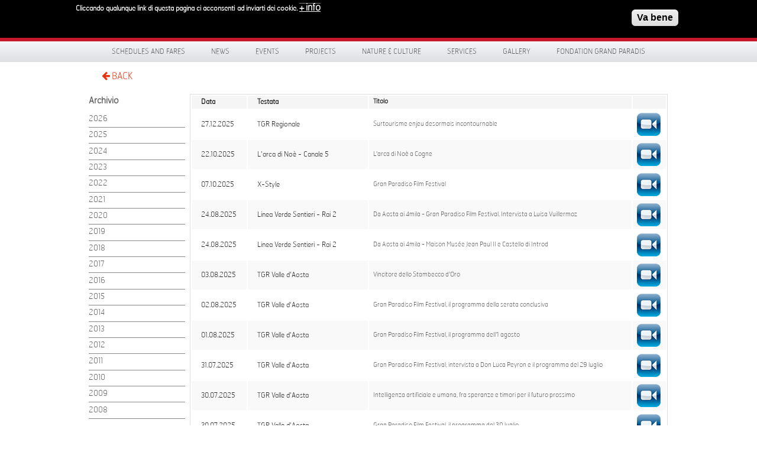

--- FILE ---
content_type: text/html; charset=utf-8
request_url: https://www.grand-paradis.it/en/rassegna-video
body_size: 9581
content:
<!DOCTYPE html>
<!-- Sorry no IE7 support! -->
<!-- @see http://foundation.zurb.com/docs/index.html#basicHTMLMarkup -->

<!--[if IE 8]><html class="no-js lt-ie9" lang="en"> <![endif]-->
<!--[if gt IE 8]><!--> <html class="no-js" lang="en"> <!--<![endif]-->

<head>
  <meta charset="utf-8" />
<link rel="shortcut icon" href="https://www.grand-paradis.it/sites/default/files/favicon.ico" type="image/vnd.microsoft.icon" />
<meta name="viewport" content="width=device-width" />
<meta content="ie=edge, chrome=1" http-equiv="x-ua-compatible" />
<meta http-equiv="ImageToolbar" content="false" />
  <title>Rassegna Video | www.grand-paradis.it</title>
  <style type="text/css" media="all">
@import url("https://www.grand-paradis.it/modules/system/system.base.css?sz0yl9");
</style>
<style type="text/css" media="screen">
@import url("https://www.grand-paradis.it/sites/all/libraries/shadowbox/shadowbox.css?sz0yl9");
</style>
<style type="text/css" media="print">
<!--/*--><![CDATA[/*><!--*/
#sb-container{position:relative;}#sb-overlay{display:none;}#sb-wrapper{position:relative;top:0;left:0;}#sb-loading{display:none;}

/*]]>*/-->
</style>
<style type="text/css" media="all">
@import url("https://www.grand-paradis.it/sites/all/modules/date/date_api/date.css?sz0yl9");
@import url("https://www.grand-paradis.it/sites/all/modules/date/date_popup/themes/datepicker.1.7.css?sz0yl9");
@import url("https://www.grand-paradis.it/sites/all/modules/date/date_repeat_field/date_repeat_field.css?sz0yl9");
@import url("https://www.grand-paradis.it/sites/all/modules/views/css/views.css?sz0yl9");
@import url("https://www.grand-paradis.it/sites/all/modules/ckeditor/css/ckeditor.css?sz0yl9");
</style>
<style type="text/css" media="all">
@import url("https://www.grand-paradis.it/sites/all/modules/colorbox/styles/default/colorbox_style.css?sz0yl9");
@import url("https://www.grand-paradis.it/sites/all/modules/ctools/css/ctools.css?sz0yl9");
@import url("https://www.grand-paradis.it/sites/all/modules/facebookshare/facebookshare.css?sz0yl9");
@import url("https://www.grand-paradis.it/sites/all/libraries/isotope/jquery.isotope.css?sz0yl9");
@import url("https://www.grand-paradis.it/modules/locale/locale.css?sz0yl9");
@import url("https://www.grand-paradis.it/sites/all/modules/eu_cookie_compliance/css/eu_cookie_compliance.css?sz0yl9");
@import url("https://www.grand-paradis.it/sites/all/modules/martmedia_framework/martmedia_block/css/block.css?sz0yl9");
@import url("https://www.grand-paradis.it/sites/all/libraries/fancybox/jquery.fancybox.css?sz0yl9");
</style>
<style type="text/css" media="all">
<!--/*--><![CDATA[/*><!--*/
#sliding-popup.sliding-popup-top,#sliding-popup.sliding-popup-top .eu-cookie-withdraw-banner,.eu-cookie-withdraw-tab{background:#0779BF;}#sliding-popup.sliding-popup-top.eu-cookie-withdraw-wrapper{background:transparent}#sliding-popup .popup-content #popup-text h1,#sliding-popup .popup-content #popup-text h2,#sliding-popup .popup-content #popup-text h3,#sliding-popup .popup-content #popup-text p,#sliding-popup label,#sliding-popup div,.eu-cookie-compliance-secondary-button,.eu-cookie-withdraw-tab{color:#ffffff !important;}.eu-cookie-withdraw-tab{border-color:#ffffff;}.eu-cookie-compliance-more-button{color:#ffffff !important;}#sliding-popup.sliding-popup-top{position:fixed;}

/*]]>*/-->
</style>
<style type="text/css" media="all">
@import url("https://www.grand-paradis.it/sites/all/themes/paradis/bower_components/font-awesome/css/font-awesome.min.css?sz0yl9");
@import url("https://www.grand-paradis.it/sites/all/themes/paradis/css/app.css?sz0yl9");
@import url("https://www.grand-paradis.it/sites/all/themes/paradis/css/menu.css?sz0yl9");
</style>
  <script type="text/javascript" src="https://www.grand-paradis.it/sites/all/modules/jquery_update/replace/jquery/1.7/jquery.min.js?v=1.7.2"></script>
<script type="text/javascript" src="https://www.grand-paradis.it/misc/jquery-extend-3.4.0.js?v=1.7.2"></script>
<script type="text/javascript" src="https://www.grand-paradis.it/misc/jquery.once.js?v=1.2"></script>
<script type="text/javascript" src="https://www.grand-paradis.it/misc/drupal.js?sz0yl9"></script>
<script type="text/javascript" src="https://www.grand-paradis.it/sites/all/libraries/shadowbox/shadowbox.js?v=3.0.3"></script>
<script type="text/javascript" src="https://www.grand-paradis.it/sites/all/modules/shadowbox/shadowbox_auto.js?v=3.0.3"></script>
<script type="text/javascript" src="https://www.grand-paradis.it/sites/all/modules/eu_cookie_compliance/js/jquery.cookie-1.4.1.min.js?v=1.4.1"></script>
<script type="text/javascript" src="https://www.grand-paradis.it/sites/all/modules/admin_menu/admin_devel/admin_devel.js?sz0yl9"></script>
<script type="text/javascript" src="https://www.grand-paradis.it/sites/all/libraries/colorbox/jquery.colorbox-min.js?sz0yl9"></script>
<script type="text/javascript" src="https://www.grand-paradis.it/sites/all/modules/colorbox/js/colorbox.js?sz0yl9"></script>
<script type="text/javascript" src="https://www.grand-paradis.it/sites/all/modules/colorbox/styles/default/colorbox_style.js?sz0yl9"></script>
<script type="text/javascript" src="https://www.grand-paradis.it/sites/all/libraries/isotope/jquery.isotope.js?sz0yl9"></script>
<script type="text/javascript" src="https://www.grand-paradis.it/sites/all/libraries/stellar.js/jquery.stellar.min.js?sz0yl9"></script>
<script type="text/javascript" src="https://www.grand-paradis.it/sites/all/libraries/superfish/jquery.hoverIntent.minified.js?sz0yl9"></script>
<script type="text/javascript" src="https://www.grand-paradis.it/sites/all/libraries/superfish/sfsmallscreen.js?sz0yl9"></script>
<script type="text/javascript" src="https://www.grand-paradis.it/sites/all/libraries/superfish/supposition.js?sz0yl9"></script>
<script type="text/javascript" src="https://www.grand-paradis.it/sites/all/libraries/superfish/jquery.bgiframe.min.js?sz0yl9"></script>
<script type="text/javascript" src="https://www.grand-paradis.it/sites/all/libraries/superfish/superfish.js?sz0yl9"></script>
<script type="text/javascript" src="https://www.grand-paradis.it/sites/all/libraries/superfish/supersubs.js?sz0yl9"></script>
<script type="text/javascript" src="https://www.grand-paradis.it/sites/all/modules/superfish/superfish.js?sz0yl9"></script>
<script type="text/javascript" src="https://www.grand-paradis.it/sites/all/themes/paradis/js/fancybox/jquery.fancybox.pack.js?sz0yl9"></script>
<script type="text/javascript">
<!--//--><![CDATA[//><!--

          Shadowbox.path = "/sites/all/libraries/shadowbox/";
        
//--><!]]>
</script>
<script type="text/javascript">
<!--//--><![CDATA[//><!--
jQuery.extend(Drupal.settings, {"basePath":"\/","pathPrefix":"en\/","ajaxPageState":{"theme":"paradis","theme_token":"OfbPZSyv4p0UrMAa1wsHreAZoPYVC1QE5DlvKDE2C6w","js":{"0":1,"sites\/all\/modules\/eu_cookie_compliance\/js\/eu_cookie_compliance.js":1,"sites\/all\/modules\/jquery_update\/replace\/jquery\/1.7\/jquery.min.js":1,"misc\/jquery-extend-3.4.0.js":1,"misc\/jquery.once.js":1,"misc\/drupal.js":1,"sites\/all\/libraries\/shadowbox\/shadowbox.js":1,"sites\/all\/modules\/shadowbox\/shadowbox_auto.js":1,"sites\/all\/modules\/eu_cookie_compliance\/js\/jquery.cookie-1.4.1.min.js":1,"sites\/all\/modules\/admin_menu\/admin_devel\/admin_devel.js":1,"sites\/all\/libraries\/colorbox\/jquery.colorbox-min.js":1,"sites\/all\/modules\/colorbox\/js\/colorbox.js":1,"sites\/all\/modules\/colorbox\/styles\/default\/colorbox_style.js":1,"sites\/all\/libraries\/isotope\/jquery.isotope.js":1,"sites\/all\/libraries\/stellar.js\/jquery.stellar.min.js":1,"sites\/all\/libraries\/superfish\/jquery.hoverIntent.minified.js":1,"sites\/all\/libraries\/superfish\/sfsmallscreen.js":1,"sites\/all\/libraries\/superfish\/supposition.js":1,"sites\/all\/libraries\/superfish\/jquery.bgiframe.min.js":1,"sites\/all\/libraries\/superfish\/superfish.js":1,"sites\/all\/libraries\/superfish\/supersubs.js":1,"sites\/all\/modules\/superfish\/superfish.js":1,"sites\/all\/themes\/paradis\/js\/fancybox\/jquery.fancybox.pack.js":1,"1":1},"css":{"modules\/system\/system.base.css":1,"sites\/all\/libraries\/shadowbox\/shadowbox.css":1,"0":1,"sites\/all\/modules\/date\/date_api\/date.css":1,"sites\/all\/modules\/date\/date_popup\/themes\/datepicker.1.7.css":1,"sites\/all\/modules\/date\/date_repeat_field\/date_repeat_field.css":1,"sites\/all\/modules\/views\/css\/views.css":1,"sites\/all\/modules\/ckeditor\/css\/ckeditor.css":1,"sites\/all\/modules\/colorbox\/styles\/default\/colorbox_style.css":1,"sites\/all\/modules\/ctools\/css\/ctools.css":1,"sites\/all\/modules\/facebookshare\/facebookshare.css":1,"sites\/all\/libraries\/isotope\/jquery.isotope.css":1,"modules\/locale\/locale.css":1,"sites\/all\/modules\/eu_cookie_compliance\/css\/eu_cookie_compliance.css":1,"sites\/all\/modules\/martmedia_framework\/martmedia_block\/css\/block.css":1,"sites\/all\/libraries\/fancybox\/jquery.fancybox.css":1,"1":1,"sites\/all\/themes\/paradis\/bower_components\/font-awesome\/css\/font-awesome.min.css":1,"sites\/all\/themes\/paradis\/css\/app.css":1,"sites\/all\/themes\/paradis\/css\/menu.css":1,"sites\/all\/themes\/paradis\/css\/jquery.flex-images.css":1}},"colorbox":{"opacity":"0.85","current":"{current} of {total}","previous":"\u00ab Prev","next":"Next \u00bb","close":"Close","maxWidth":"98%","maxHeight":"98%","fixed":true,"mobiledetect":true,"mobiledevicewidth":"480px"},"shadowbox":{"animate":true,"animateFade":true,"animSequence":"wh","auto_enable_all_images":0,"auto_gallery":0,"autoplayMovies":true,"continuous":false,"counterLimit":10,"counterType":"default","displayCounter":true,"displayNav":true,"enableKeys":true,"fadeDuration":0.35,"handleOversize":"resize","handleUnsupported":"link","initialHeight":160,"initialWidth":320,"language":"en","modal":false,"overlayColor":"#000","overlayOpacity":0.8,"resizeDuration":0.55,"showMovieControls":true,"slideshowDelay":0,"viewportPadding":20,"useSizzle":false},"eu_cookie_compliance":{"popup_enabled":1,"popup_agreed_enabled":0,"popup_hide_agreed":1,"popup_clicking_confirmation":1,"popup_scrolling_confirmation":0,"popup_html_info":"\u003Cdiv class=\u0022eu-cookie-compliance-banner eu-cookie-compliance-banner-info eu-cookie-compliance-banner--default\u0022\u003E\n  \u003Cdiv class=\u0022popup-content info\u0022\u003E\n    \u003Cdiv id=\u0022popup-text\u0022\u003E\n      \u003Cp\u003ECliccando qualunque link di questa pagina ci acconsenti\u00a0 ad inviarti dei cookie.\u003C\/p\u003E\n              \u003Cbutton type=\u0022button\u0022 class=\u0022find-more-button eu-cookie-compliance-more-button\u0022\u003E+ info\u003C\/button\u003E\n          \u003C\/div\u003E\n    \n    \u003Cdiv id=\u0022popup-buttons\u0022 class=\u0022\u0022\u003E\n      \u003Cbutton type=\u0022button\u0022 class=\u0022agree-button eu-cookie-compliance-default-button\u0022\u003EVa bene\u003C\/button\u003E\n          \u003C\/div\u003E\n  \u003C\/div\u003E\n\u003C\/div\u003E","use_mobile_message":false,"mobile_popup_html_info":"\u003Cdiv class=\u0022eu-cookie-compliance-banner eu-cookie-compliance-banner-info eu-cookie-compliance-banner--default\u0022\u003E\n  \u003Cdiv class=\u0022popup-content info\u0022\u003E\n    \u003Cdiv id=\u0022popup-text\u0022\u003E\n      \u003Ch2\u003EWe use cookies on this site to enhance your user experience\u003C\/h2\u003E\n\u003Cp\u003EBy tapping the Accept button, you agree to us doing so.\u003C\/p\u003E\n              \u003Cbutton type=\u0022button\u0022 class=\u0022find-more-button eu-cookie-compliance-more-button\u0022\u003E+ info\u003C\/button\u003E\n          \u003C\/div\u003E\n    \n    \u003Cdiv id=\u0022popup-buttons\u0022 class=\u0022\u0022\u003E\n      \u003Cbutton type=\u0022button\u0022 class=\u0022agree-button eu-cookie-compliance-default-button\u0022\u003EVa bene\u003C\/button\u003E\n          \u003C\/div\u003E\n  \u003C\/div\u003E\n\u003C\/div\u003E\n","mobile_breakpoint":768,"popup_html_agreed":"\u003Cdiv\u003E\n  \u003Cdiv class=\u0022popup-content agreed\u0022\u003E\n    \u003Cdiv id=\u0022popup-text\u0022\u003E\n      \u003Ch2\u003E\tThank you for accepting cookies\u003C\/h2\u003E\n\u003Cp\u003EYou can now hide this message or find out more about cookies.\u003C\/p\u003E\n    \u003C\/div\u003E\n    \u003Cdiv id=\u0022popup-buttons\u0022\u003E\n      \u003Cbutton type=\u0022button\u0022 class=\u0022hide-popup-button eu-cookie-compliance-hide-button\u0022\u003ENascondi\u003C\/button\u003E\n              \u003Cbutton type=\u0022button\u0022 class=\u0022find-more-button eu-cookie-compliance-more-button-thank-you\u0022 \u003E+ INFO\u003C\/button\u003E\n          \u003C\/div\u003E\n  \u003C\/div\u003E\n\u003C\/div\u003E","popup_use_bare_css":false,"popup_height":"auto","popup_width":"100%","popup_delay":1000,"popup_link":"\/en\/privacy","popup_link_new_window":1,"popup_position":1,"fixed_top_position":true,"popup_language":"en","store_consent":false,"better_support_for_screen_readers":0,"reload_page":0,"domain":"","domain_all_sites":null,"popup_eu_only_js":0,"cookie_lifetime":100,"cookie_session":false,"disagree_do_not_show_popup":0,"method":"default","whitelisted_cookies":"","withdraw_markup":"\u003Cbutton type=\u0022button\u0022 class=\u0022eu-cookie-withdraw-tab\u0022\u003EPrivacy settings\u003C\/button\u003E\n\u003Cdiv class=\u0022eu-cookie-withdraw-banner\u0022\u003E\n  \u003Cdiv class=\u0022popup-content info\u0022\u003E\n    \u003Cdiv id=\u0022popup-text\u0022\u003E\n      \u003Ch2\u003EWe use cookies on this site to enhance your user experience\u003C\/h2\u003E\n\u003Cp\u003EYou have given your consent for us to set cookies.\u003C\/p\u003E\n    \u003C\/div\u003E\n    \u003Cdiv id=\u0022popup-buttons\u0022\u003E\n      \u003Cbutton type=\u0022button\u0022 class=\u0022eu-cookie-withdraw-button\u0022\u003EWithdraw consent\u003C\/button\u003E\n    \u003C\/div\u003E\n  \u003C\/div\u003E\n\u003C\/div\u003E\n","withdraw_enabled":false,"withdraw_button_on_info_popup":false,"cookie_categories":[],"enable_save_preferences_button":true,"fix_first_cookie_category":true,"select_all_categories_by_default":false},"urlIsAjaxTrusted":{"\/en\/rassegna-video":true},"superfish":{"1":{"id":"1","sf":{"pathLevels":"2","delay":"0","animation":{"opacity":"show"},"speed":"\u0027fast\u0027","autoArrows":false,"dropShadows":false,"disableHI":false},"plugins":{"smallscreen":{"mode":"window_width","addSelected":false,"menuClasses":false,"hyperlinkClasses":false,"title":"Menu principale"},"supposition":true,"bgiframe":true,"supersubs":{"minWidth":"12","maxWidth":"27","extraWidth":1}}}}});
//--><!]]>
</script>

  <!--[if lt IE 9]>
		<script src="http://html5shiv.googlecode.com/svn/trunk/html5.js"></script>
   <![endif]-->

 </head>
 <body class="html not-front not-logged-in one-sidebar sidebar-first page-rassegna-video i18n-en lang-en section-rassegna-video views-page" >
  <div class="skip-link">
    <a href="#main-content" class="element-invisible element-focusable">Skip to main content</a>
  </div>
    
<!--.page -->
<div role="document" class="page">

 <div id="header-wrapper">
  <div class="row collapse" >
    <div class="large-6 columns">
          <section class="block block-delta-blocks">

      
      <div class="logo-img"><a href="/en" id="logo" title="Return to the www.grand-paradis.it home page"><img typeof="foaf:Image" src="https://www.grand-paradis.it/sites/all/themes/paradis/logo.png" alt="www.grand-paradis.it" /></a></div>  
</section>  <section class="block block-block martmedia-block">

      
      <div style="float:right; margin-top:1.7rem; width:200px; text-transform:uppercase;color:#fff;font-family:HermesFB-Thin,Arial,sans-serif;font-size:0.75rem;">Valle d'Aosta | Italia</div>  
</section>    </div>
    <div class="large-4 columns social">
          <section class="block block-block martmedia-block">

      
      <div><img alt="Scopri un Paradiso di Natura e Cultura" src="/sites/all/themes/paradis/images/scopri.svg" style="width: 217px; height: 40px; margin-top: 15px;" title="Scopri un Paradiso di Natura e Cultura" /></div>
  
</section>    </div>
    <div class="large-2 columns">
          <section class="block block-search martmedia-block">

      
      <form action="/en/rassegna-video" method="post" id="search-block-form" accept-charset="UTF-8"><div><div class="container-inline">
      <h2 class="element-invisible">Search form</h2>
      <label class="element-invisible" for="edit-search-block-form--2">Search </label>
 <input title="Enter the terms you wish to search for." placeholder="Search" type="text" id="edit-search-block-form--2" name="search_block_form" value="" size="40" maxlength="128" class="form-text" />
<button class="button postfix inline form-submit" id="edit-submit--2" name="op" value="Search" type="submit">Search</button>
<input type="hidden" name="form_build_id" value="form-N700xbvvs-28Qtw7jJekmMYA8Grs5nJTacADnizQN0I" />
<input type="hidden" name="form_id" value="search_block_form" />
</div>
</div></form>  
</section>    </div>
  </div>
</div>

 <div id="menu-wrapper">
  <div class="row">
    <div class="large-12">
          <section class="block block-superfish martmedia-block">

      
      <ul id="superfish-1" class="menu sf-menu sf-main-menu sf-horizontal sf-style-none"><li id="menu-2787-1" class="sf-depth-1 sf-no-children"><a href="/en/content/schedule-fares-2023" class="sf-depth-1">Schedules and fares</a></li><li id="menu-1890-1" class="sf-depth-1 sf-no-children"><a href="/en/news" title="" class="sf-depth-1">News</a></li><li id="menu-1891-1" class="sf-depth-1 menuparent"><span title="" class="sf-depth-1 menuparent nolink" tabindex="0">Events</span><ul><li id="menu-1954-1" class="sf-depth-2 sf-no-children"><a href="/en/eventi" title="" class="sf-depth-2">Calendario Eventi</a></li><li id="menu-1944-1" class="sf-depth-2 sf-no-children"><a href="/en/events/gran-paradiso-film-festival" class="sf-depth-2">Gran Paradiso Film Festival</a></li><li id="menu-2834-1" class="sf-depth-2 sf-no-children"><a href="/en/eventi/da-2024-03-06-151500-2024-06-13-151500/reuse-fortress-architecture-competition-reuse-ancient" class="sf-depth-2">Reuse the Fortress</a></li><li id="menu-2836-1" class="sf-depth-2 menuparent"><span title="" class="sf-depth-2 menuparent nolink" tabindex="0">Archive Events</span><ul><li id="menu-2071-1" class="sf-depth-3 sf-no-children"><a href="/en/altri-progetti" title="" class="sf-depth-3">Cogne Forum</a></li><li id="menu-1952-1" class="sf-depth-3 sf-no-children"><a href="/en/events/dietro-le-quinte-del-parco" title="" class="sf-depth-3">Dietro le quinte del Parco</a></li><li id="menu-1980-1" class="sf-depth-3 sf-no-children"><a href="/en/events/in-another-world" title="" class="sf-depth-3">In another world</a></li></ul></li></ul></li><li id="menu-1892-1" class="sf-depth-1 menuparent"><span title="" class="sf-depth-1 menuparent nolink" tabindex="0">Projects</span><ul><li id="menu-2848-1" class="sf-depth-2 sf-no-children"><a href="https://www.grand-paradis.it/it/node/6441" title="" class="sf-depth-2">SmartCommUnity</a></li><li id="menu-2851-1" class="sf-depth-2 sf-no-children"><a href="/en/content/respiration-jeunesse-0" class="sf-depth-2">Respiration Jeunesse</a></li><li id="menu-1919-1" class="sf-depth-2 sf-no-children"><a href="/en/projects/giroparchi" class="sf-depth-2">Giroparchi</a></li><li id="menu-2069-1" class="sf-depth-2 sf-no-children"><a href="/en/progetti/archivio" title="" class="sf-depth-2">Project archive</a></li></ul></li><li id="menu-1774-1" class="sf-depth-1 menuparent"><span title="" class="sf-depth-1 menuparent nolink" tabindex="0">Nature &amp; Culture</span><ul><li id="menu-1775-1" class="sf-depth-2 menuparent"><a href="/en/natural-areas" class="sf-depth-2 menuparent">Natural areas</a><ul><li id="menu-959-1" class="sf-depth-3 sf-no-children"><a href="/en/natural-areas/cogne-visitor-centre" class="sf-depth-3">Cogne Visitor Centre</a></li><li id="menu-963-1" class="sf-depth-3 sf-no-children"><a href="/en/natural-areas/rhemes-notre-dame-visitor-centre" class="sf-depth-3">Rhêmes-Notre-Dame Visitor Centre</a></li><li id="menu-967-1" class="sf-depth-3 sf-no-children"><a href="/en/natural-areas/valsavarenche-visitor-centre" class="sf-depth-3">Valsavarenche Visitor Centre</a></li><li id="menu-1270-1" class="sf-depth-3 sf-no-children"><a href="/en/natural-areas/paradisia-alpine-botanical-garden" class="sf-depth-3">Paradisia Alpine Botanical Garden</a></li></ul></li><li id="menu-1781-1" class="sf-depth-2 menuparent"><a href="/en/cultural-spaces" class="sf-depth-2 menuparent">Cultural spaces</a><ul><li id="menu-1782-1" class="sf-depth-3 sf-no-children"><a href="/en/cultural-spaces/introd-castle" class="sf-depth-3">Introd Castle</a></li><li id="menu-2789-1" class="sf-depth-3 sf-no-children"><a href="/en/content/crypt-saint-l%C3%A9ger" class="sf-depth-3">Crypt of Saint-Léger</a></li><li id="menu-1783-1" class="sf-depth-3 sf-no-children"><a href="/en/cultural-spaces/maison-bruil-introd" class="sf-depth-3">Maison Bruil Introd</a></li><li id="menu-1895-1" class="sf-depth-3 sf-no-children"><a href="/en/cultural-spaces/maison-mus%C3%A9e-jean-paul-ii" class="sf-depth-3">Maison Musée Jean Paul II</a></li><li id="menu-1897-1" class="sf-depth-3 sf-no-children"><a href="/en/cultural-spaces/ch%C3%A2tel-argent" class="sf-depth-3">Châtel-Argent</a></li><li id="menu-1898-1" class="sf-depth-3 sf-no-children"><a href="/en/cultural-spaces/maison-pellissier" class="sf-depth-3">Maison Pellissier</a></li></ul></li><li id="menu-1900-1" class="sf-depth-2 sf-no-children"><a href="/en/nature-and-culture/didactic-workshops" class="sf-depth-2">Educational workshops</a></li><li id="menu-1902-1" class="sf-depth-2 sf-no-children"><a href="/en/nature-and-culture/educational-activities" class="sf-depth-2">Workshops</a></li><li id="menu-2817-1" class="sf-depth-2 menuparent"><a href="/en/content/territory" class="sf-depth-2 menuparent">THE TERRITORY</a><ul><li id="menu-2818-1" class="sf-depth-3 sf-no-children"><a href="/en/content/aymavilles" class="sf-depth-3">Aymavilles</a></li><li id="menu-2821-1" class="sf-depth-3 sf-no-children"><a href="/en/content/cogne" class="sf-depth-3">Cogne</a></li><li id="menu-2822-1" class="sf-depth-3 sf-no-children"><a href="/en/content/introd" class="sf-depth-3">Introd</a></li><li id="menu-2825-1" class="sf-depth-3 sf-no-children"><a href="/en/content/rh%C3%AAmes-notre-dame" class="sf-depth-3">Rhêmes-Notre-Dame</a></li><li id="menu-2826-1" class="sf-depth-3 sf-no-children"><a href="/en/content/rh%C3%AAmes-saint-georges" class="sf-depth-3">Rhêmes-Saint-Georges</a></li><li id="menu-2829-1" class="sf-depth-3 sf-no-children"><a href="/en/content/valsavarenche" class="sf-depth-3">Valsavarenche</a></li><li id="menu-2830-1" class="sf-depth-3 sf-no-children"><a href="/en/content/villenueuve" class="sf-depth-3">Villeneuve</a></li></ul></li></ul></li><li id="menu-1904-1" class="sf-depth-1 menuparent"><span title="" class="sf-depth-1 menuparent nolink" tabindex="0">Services</span><ul><li id="menu-1936-1" class="sf-depth-2 sf-no-children"><a href="/en/services/e-mtb-iter" class="sf-depth-2">e-MTB ITER</a></li><li id="menu-2177-1" class="sf-depth-2 sf-no-children"><a href="/en/services/trekbus-gran-paradiso" class="sf-depth-2">TrekBus</a></li><li id="menu-2809-1" class="sf-depth-2 menuparent"><span title="" class="sf-depth-2 menuparent nolink" tabindex="0">App Visit Gran Paradiso</span><ul><li id="menu-2815-1" class="sf-depth-3 sf-no-children"><a href="/en/content/visit-gran-paradiso" class="sf-depth-3">Information about the App</a></li></ul></li><li id="menu-1938-1" class="sf-depth-2 sf-no-children"><a href="/en/services/giroparchi-hiking-map" title="" class="sf-depth-2">Giroparchi hiking map</a></li><li id="menu-2186-1" class="sf-depth-2 sf-no-children"><a href="/en/services/hostel-cafeteria-la-mine" title="" class="sf-depth-2">La Mine, hostel and cafeteria</a></li><li id="menu-2185-1" class="sf-depth-2 sf-no-children"><a href="/en/services/institute-advanced-training" title="" class="sf-depth-2">Institute of Advanced Training</a></li><li id="menu-1942-1" class="sf-depth-2 sf-no-children"><a href="/en/services/atelier-du-go%C3%BBt" class="sf-depth-2">Atelier du Goût</a></li><li id="menu-2806-1" class="sf-depth-2 menuparent"><span title="" class="sf-depth-2 menuparent nolink" tabindex="0">Services archive</span><ul><li id="menu-1932-1" class="sf-depth-3 sf-no-children"><a href="/en/services/grand-paradis-free-wifi-zone" class="sf-depth-3">Grand-Paradis Free WiFi Zone</a></li><li id="menu-1940-1" class="sf-depth-3 sf-no-children"><a href="/en/services/g%C3%A9oguide-grand-paradis" class="sf-depth-3">GéoGuide Grand  Paradis</a></li><li id="menu-1977-1" class="sf-depth-3 sf-no-children"><a href="/en/services/app/svap-bus" class="sf-depth-3">Svap bus</a></li><li id="menu-1974-1" class="sf-depth-3 sf-no-children"><a href="/en/services/app/valli-gran-paradiso" title="" class="sf-depth-3">App Gran Paradiso Valleys</a></li></ul></li></ul></li><li id="menu-1208-1" class="sf-depth-1 menuparent"><span title="" class="sf-depth-1 menuparent nolink" tabindex="0">Gallery</span><ul><li id="menu-1805-1" class="sf-depth-2 sf-no-children"><a href="/en/gallery/photo" class="sf-depth-2">Photo</a></li><li id="menu-1803-1" class="sf-depth-2 sf-no-children"><a href="/en/gallery/video" title="" class="sf-depth-2">Video</a></li></ul></li><li id="menu-1500-1" class="sf-depth-1 menuparent"><span title="" class="sf-depth-1 menuparent nolink" tabindex="0">Fondation Grand Paradis</span><ul><li id="menu-2274-1" class="sf-depth-2 sf-no-children"><a href="/en/content/lungo-il-percorso-abbiamo-incontrato-FGP" class="sf-depth-2">Lungo il percorso abbiamo incontrato...</a></li><li id="menu-1907-1" class="sf-depth-2 sf-no-children"><a href="/en/fondation-grand-paradis/about-us" class="sf-depth-2">About us</a></li><li id="menu-1909-1" class="sf-depth-2 sf-no-children"><a href="/en/rassegna-stampa" title="" class="sf-depth-2">Reviews</a></li><li id="menu-1911-1" class="sf-depth-2 sf-no-children"><a href="/en/fondation-grand-paradis/along-the-way-we-met" class="sf-depth-2">Along the way we met...</a></li><li id="menu-1913-1" class="sf-depth-2 sf-no-children"><a href="/en/fondation-grand-paradis/newsletter" class="sf-depth-2">Newsletter</a></li><li id="menu-1915-1" class="sf-depth-2 sf-no-children"><a href="/en/fondation-grand-paradis/work-with-us" class="sf-depth-2">Work with us</a></li><li id="menu-1962-1" class="sf-depth-2 sf-no-children"><a href="/en/fondation-grand-paradis/amministrazione-trasparente" class="sf-depth-2">Open administration</a></li></ul></li></ul>  
</section>    </div>
  </div>
</div>

 <div id="preface-wrapper">
  <div class="row collapse">
    <div class="small-1 large-1 columns">
          <section class="block block-block martmedia-block">

      
      <!-- <a class="home" href="/">HOME</a><br/>-->
<a class="back" href="javascript:history.back();"><i class="fa-arrow-left"></i> BACK</a>  
</section>    </div>
    <div class="small-9 large-9 columns">
          <section class="block block-delta-blocks martmedia-block">

      
      <div id="breadcrumb" class="clearfix"><ul class="breadcrumb"><li class="depth-1 odd first last"><a href="/en/rassegna-video" class="active"></a></li></ul></div>  
</section>&nbsp;
    </div>
    <div class="small-2 large-2 columns">
          </div>
  </div>
</div>













            
<div class="main-wrapper">
  <section id="main">

    <div class="row collapse">

      <aside class="sidebar large-2 columns">
                          <section class="block block-menu martmedia-block">

        <h2>Archivio</h2>
    
      <ul class="menu"><li class="first leaf"><a href="/en/rassegna-video/2026" title="">2026</a></li>
<li class="leaf"><a href="/en/rassegna-video/2025" title="">2025</a></li>
<li class="leaf"><a href="/en/rassegna-video/2024" title="">2024</a></li>
<li class="leaf"><a href="/en/rassegna-video/2023" title="">2023</a></li>
<li class="leaf"><a href="/en/rassegna-video/2022" title="">2022</a></li>
<li class="leaf"><a href="/en/rassegna-video/2021" title="">2021</a></li>
<li class="leaf"><a href="/en/rassegna-video/2020" title="">2020</a></li>
<li class="leaf"><a href="/en/rassegna-video/2019" title="">2019</a></li>
<li class="leaf"><a href="/en/rassegna-video/2018" title="">2018</a></li>
<li class="leaf"><a href="/en/rassegna-video/2017" title="">2017</a></li>
<li class="leaf"><a href="/en/rassegna-video/2016" title="">2016</a></li>
<li class="leaf"><a href="/en/rassegna-video/2015" title="">2015</a></li>
<li class="leaf"><a href="/en/rassegna-video/2014" title="">2014</a></li>
<li class="leaf"><a href="/en/rassegna-video/2013" title="">2013</a></li>
<li class="leaf"><a href="/en/rassegna-video/2012" title="">2012</a></li>
<li class="leaf"><a href="/en/rassegna-video/2011" title="">2011</a></li>
<li class="leaf"><a href="/en/rassegna-video/2010" title="">2010</a></li>
<li class="leaf"><a href="/en/rassegna-video/2009" title="">2009</a></li>
<li class="last leaf"><a href="/en/rassegna-video/2008" title="">2008</a></li>
</ul>  
</section>                    &nbsp;
      </aside>
      <section id="main-content" class="large-10 columns">
                      
      
      <div class="view view-rassegna-video view-id-rassegna_video view-display-id-rassegna_video view-dom-id-991a35c9bbc3f4912a8bce0544f15125">
        
  
  
      <div class="view-content">
      <table  class="views-table cols-4">
         <thead>
      <tr>
                  <th  class="views-field views-field-field-date" scope="col">
            Data          </th>
                  <th  class="views-field views-field-field-testata" scope="col">
            Testata          </th>
                  <th  class="views-field views-field-title" scope="col">
            Titolo          </th>
                  <th  class="views-field views-field-path" scope="col">
                      </th>
              </tr>
    </thead>
    <tbody>
          <tr  class="odd views-row-first">
                  <td  class="views-field views-field-field-date">
            <span class="date-display-single" property="dc:date" datatype="xsd:dateTime" content="2025-12-27T00:00:00+01:00">27.12.2025</span>          </td>
                  <td  class="views-field views-field-field-testata">
            TGR Regionale          </td>
                  <td  class="views-field views-field-title">
            <a href="/it/rassegna/video/surtourisme-enjeu-desormais-incontournable">Surtourisme enjeu desormais incontournable</a>          </td>
                  <td  class="views-field views-field-path">
            <a href="https://www.grand-paradis.it/en/node/6746"><img src="/sites/all/themes/paradis/images/video.png" alt="play video"/></a>          </td>
              </tr>
          <tr  class="even">
                  <td  class="views-field views-field-field-date">
            <span class="date-display-single" property="dc:date" datatype="xsd:dateTime" content="2025-10-22T00:00:00+02:00">22.10.2025</span>          </td>
                  <td  class="views-field views-field-field-testata">
            L&#039;arca di Noè - Canale 5          </td>
                  <td  class="views-field views-field-title">
            <a href="/it/rassegna/video/larca-di-no%C3%A8-cogne">L&#039;arca di Noè a Cogne</a>          </td>
                  <td  class="views-field views-field-path">
            <a href="https://www.grand-paradis.it/en/node/6707"><img src="/sites/all/themes/paradis/images/video.png" alt="play video"/></a>          </td>
              </tr>
          <tr  class="odd">
                  <td  class="views-field views-field-field-date">
            <span class="date-display-single" property="dc:date" datatype="xsd:dateTime" content="2025-10-07T00:00:00+02:00">07.10.2025</span>          </td>
                  <td  class="views-field views-field-field-testata">
            X-Style          </td>
                  <td  class="views-field views-field-title">
            <a href="/it/rassegna/video/gran-paradiso-film-festival-2">Gran Paradiso Film Festival</a>          </td>
                  <td  class="views-field views-field-path">
            <a href="https://www.grand-paradis.it/en/node/6703"><img src="/sites/all/themes/paradis/images/video.png" alt="play video"/></a>          </td>
              </tr>
          <tr  class="even">
                  <td  class="views-field views-field-field-date">
            <span class="date-display-single" property="dc:date" datatype="xsd:dateTime" content="2025-08-24T00:00:00+02:00">24.08.2025</span>          </td>
                  <td  class="views-field views-field-field-testata">
            Linea Verde Sentieri - Rai 2          </td>
                  <td  class="views-field views-field-title">
            <a href="/it/rassegna/video/da-aosta-ai-4mila">Da Aosta ai 4mila - Gran Paradiso Film Festival. Intervista a Luisa Vuillermoz</a>          </td>
                  <td  class="views-field views-field-path">
            <a href="https://www.grand-paradis.it/en/node/6688"><img src="/sites/all/themes/paradis/images/video.png" alt="play video"/></a>          </td>
              </tr>
          <tr  class="odd">
                  <td  class="views-field views-field-field-date">
            <span class="date-display-single" property="dc:date" datatype="xsd:dateTime" content="2025-08-24T00:00:00+02:00">24.08.2025</span>          </td>
                  <td  class="views-field views-field-field-testata">
            Linea Verde Sentieri - Rai 2          </td>
                  <td  class="views-field views-field-title">
            <a href="/it/rassegna/video/da-aosta-ai-4mila-castello-di-introd">Da Aosta ai 4mila - Maison Musée Jean Paul II e Castello di Introd </a>          </td>
                  <td  class="views-field views-field-path">
            <a href="https://www.grand-paradis.it/en/node/6689"><img src="/sites/all/themes/paradis/images/video.png" alt="play video"/></a>          </td>
              </tr>
          <tr  class="even">
                  <td  class="views-field views-field-field-date">
            <span class="date-display-single" property="dc:date" datatype="xsd:dateTime" content="2025-08-03T00:00:00+02:00">03.08.2025</span>          </td>
                  <td  class="views-field views-field-field-testata">
            TGR Valle d&#039;Aosta          </td>
                  <td  class="views-field views-field-title">
            <a href="/it/rassegna/vincitore-stambecco-doro">Vincitore dello Stambecco d&#039;Oro </a>          </td>
                  <td  class="views-field views-field-path">
            <a href="https://www.grand-paradis.it/en/node/6676"><img src="/sites/all/themes/paradis/images/video.png" alt="play video"/></a>          </td>
              </tr>
          <tr  class="odd">
                  <td  class="views-field views-field-field-date">
            <span class="date-display-single" property="dc:date" datatype="xsd:dateTime" content="2025-08-02T00:00:00+02:00">02.08.2025</span>          </td>
                  <td  class="views-field views-field-field-testata">
            TGR Valle d&#039;Aosta          </td>
                  <td  class="views-field views-field-title">
            <a href="/it/rassegna/video/gran-paradiso-film-festival-il-programma-della-serata-conclusiva">Gran Paradiso Film Festival, il programma della serata conclusiva</a>          </td>
                  <td  class="views-field views-field-path">
            <a href="https://www.grand-paradis.it/en/node/6675"><img src="/sites/all/themes/paradis/images/video.png" alt="play video"/></a>          </td>
              </tr>
          <tr  class="even">
                  <td  class="views-field views-field-field-date">
            <span class="date-display-single" property="dc:date" datatype="xsd:dateTime" content="2025-08-01T00:00:00+02:00">01.08.2025</span>          </td>
                  <td  class="views-field views-field-field-testata">
            TGR Valle d&#039;Aosta          </td>
                  <td  class="views-field views-field-title">
            <a href="/it/rassegna/video/gran-paradiso-film-festival-il-programma-dell1-agosto">Gran Paradiso Film Festival, il programma dell&#039;1 agosto</a>          </td>
                  <td  class="views-field views-field-path">
            <a href="https://www.grand-paradis.it/en/node/6633"><img src="/sites/all/themes/paradis/images/video.png" alt="play video"/></a>          </td>
              </tr>
          <tr  class="odd">
                  <td  class="views-field views-field-field-date">
            <span class="date-display-single" property="dc:date" datatype="xsd:dateTime" content="2025-07-31T00:00:00+02:00">31.07.2025</span>          </td>
                  <td  class="views-field views-field-field-testata">
            TGR Valle d&#039;Aosta          </td>
                  <td  class="views-field views-field-title">
            <a href="/it/rassegna/video/gran-paradiso-film-festival-intervista-don-luca-peyron-e-il-programma-del-29-luglio">Gran Paradiso Film Festival, intervista a Don Luca Peyron e il programma del 29 luglio</a>          </td>
                  <td  class="views-field views-field-path">
            <a href="https://www.grand-paradis.it/en/node/6629"><img src="/sites/all/themes/paradis/images/video.png" alt="play video"/></a>          </td>
              </tr>
          <tr  class="even">
                  <td  class="views-field views-field-field-date">
            <span class="date-display-single" property="dc:date" datatype="xsd:dateTime" content="2025-07-30T00:00:00+02:00">30.07.2025</span>          </td>
                  <td  class="views-field views-field-field-testata">
            TGR Valle d&#039;Aosta          </td>
                  <td  class="views-field views-field-title">
            <a href="/it/rassegna/video/intelligenza-artificiale-e-umana-fra-speranze-e-timori-il-futuro-prossimo">Intelligenza artificiale e umana, fra speranze e timori per il futuro prossimo</a>          </td>
                  <td  class="views-field views-field-path">
            <a href="https://www.grand-paradis.it/en/node/6622"><img src="/sites/all/themes/paradis/images/video.png" alt="play video"/></a>          </td>
              </tr>
          <tr  class="odd">
                  <td  class="views-field views-field-field-date">
            <span class="date-display-single" property="dc:date" datatype="xsd:dateTime" content="2025-07-30T00:00:00+02:00">30.07.2025</span>          </td>
                  <td  class="views-field views-field-field-testata">
            TGR Valle d&#039;Aosta          </td>
                  <td  class="views-field views-field-title">
            <a href="/it/rassegna/video/gran-paradiso-film-festival-il-programma-del-30-luglio">Gran Paradiso Film Festival, il programma del 30 luglio</a>          </td>
                  <td  class="views-field views-field-path">
            <a href="https://www.grand-paradis.it/en/node/6623"><img src="/sites/all/themes/paradis/images/video.png" alt="play video"/></a>          </td>
              </tr>
          <tr  class="even">
                  <td  class="views-field views-field-field-date">
            <span class="date-display-single" property="dc:date" datatype="xsd:dateTime" content="2025-07-29T00:00:00+02:00">29.07.2025</span>          </td>
                  <td  class="views-field views-field-field-testata">
            TGR Valle d&#039;Aosta          </td>
                  <td  class="views-field views-field-title">
            <a href="/it/rassegna/video/28%C2%B0-gpff-%E2%80%93-uomo-animali-e-territorio-protagonisti-della-prima-serata">28° GPFF – Uomo, animali e territorio protagonisti della prima serata</a>          </td>
                  <td  class="views-field views-field-path">
            <a href="https://www.grand-paradis.it/en/node/6624"><img src="/sites/all/themes/paradis/images/video.png" alt="play video"/></a>          </td>
              </tr>
          <tr  class="odd">
                  <td  class="views-field views-field-field-date">
            <span class="date-display-single" property="dc:date" datatype="xsd:dateTime" content="2025-07-29T00:00:00+02:00">29.07.2025</span>          </td>
                  <td  class="views-field views-field-field-testata">
            TGR Valle d&#039;Aosta          </td>
                  <td  class="views-field views-field-title">
            <a href="/it/rassegna/video/gran-paradiso-film-festival-il-programma-del-29-luglio">Gran Paradiso Film Festival, il programma del 29 luglio</a>          </td>
                  <td  class="views-field views-field-path">
            <a href="https://www.grand-paradis.it/en/node/6626"><img src="/sites/all/themes/paradis/images/video.png" alt="play video"/></a>          </td>
              </tr>
          <tr  class="even">
                  <td  class="views-field views-field-field-date">
            <span class="date-display-single" property="dc:date" datatype="xsd:dateTime" content="2025-07-28T00:00:00+02:00">28.07.2025</span>          </td>
                  <td  class="views-field views-field-field-testata">
            TGR Valle d&#039;Aosta          </td>
                  <td  class="views-field views-field-title">
            <a href="/it/rassegna/video/gran-paradiso-film-festival-al-il-programma-del-28-luglio">Gran Paradiso Film Festival al via, il programma del 28 luglio</a>          </td>
                  <td  class="views-field views-field-path">
            <a href="https://www.grand-paradis.it/en/node/6627"><img src="/sites/all/themes/paradis/images/video.png" alt="play video"/></a>          </td>
              </tr>
          <tr  class="odd">
                  <td  class="views-field views-field-field-date">
            <span class="date-display-single" property="dc:date" datatype="xsd:dateTime" content="2025-07-11T00:00:00+02:00">11.07.2025</span>          </td>
                  <td  class="views-field views-field-field-testata">
            AskaNews          </td>
                  <td  class="views-field views-field-title">
            <a href="/it/rassegna/video/gran-paradiso-film-festival-la-28esima-edizione-tra-natura-e-ia">Gran Paradiso Film Festival: la 28esima edizione tra natura e IA</a>          </td>
                  <td  class="views-field views-field-path">
            <a href="https://www.grand-paradis.it/en/node/6517"><img src="/sites/all/themes/paradis/images/video.png" alt="play video"/></a>          </td>
              </tr>
          <tr  class="even">
                  <td  class="views-field views-field-field-date">
            <span class="date-display-single" property="dc:date" datatype="xsd:dateTime" content="2025-07-07T00:00:00+02:00">07.07.2025</span>          </td>
                  <td  class="views-field views-field-field-testata">
            TGR Valle d&#039;Aosta          </td>
                  <td  class="views-field views-field-title">
            <a href="/it/rassegna/video/fondation-grand-paradis-presenta-la-sibilla-del-gran-paradiso-e-il-gran-paradiso-film">Fondation Grand Paradis presenta la Sibilla del Gran Paradiso e il Gran Paradiso Film Festival</a>          </td>
                  <td  class="views-field views-field-path">
            <a href="https://www.grand-paradis.it/en/node/6514"><img src="/sites/all/themes/paradis/images/video.png" alt="play video"/></a>          </td>
              </tr>
          <tr  class="odd">
                  <td  class="views-field views-field-field-date">
            <span class="date-display-single" property="dc:date" datatype="xsd:dateTime" content="2025-07-07T00:00:00+02:00">07.07.2025</span>          </td>
                  <td  class="views-field views-field-field-testata">
            TGR Valle d&#039;Aosta          </td>
                  <td  class="views-field views-field-title">
            <a href="/it/rassegna/video/gpff-presentata-ledizione-2025">GPFF, presentata l&#039;edizione 2025</a>          </td>
                  <td  class="views-field views-field-path">
            <a href="https://www.grand-paradis.it/en/node/6515"><img src="/sites/all/themes/paradis/images/video.png" alt="play video"/></a>          </td>
              </tr>
          <tr  class="even">
                  <td  class="views-field views-field-field-date">
            <span class="date-display-single" property="dc:date" datatype="xsd:dateTime" content="2025-07-07T00:00:00+02:00">07.07.2025</span>          </td>
                  <td  class="views-field views-field-field-testata">
            TGR Valle d&#039;Aosta          </td>
                  <td  class="views-field views-field-title">
            <a href="/it/rassegna/video/la-sibilla-del-gran-paradiso">La Sibilla del Gran Paradiso</a>          </td>
                  <td  class="views-field views-field-path">
            <a href="https://www.grand-paradis.it/en/node/6513"><img src="/sites/all/themes/paradis/images/video.png" alt="play video"/></a>          </td>
              </tr>
          <tr  class="odd">
                  <td  class="views-field views-field-field-date">
            <span class="date-display-single" property="dc:date" datatype="xsd:dateTime" content="2025-03-09T00:00:00+01:00">09.03.2025</span>          </td>
                  <td  class="views-field views-field-field-testata">
            RAI 5          </td>
                  <td  class="views-field views-field-title">
            <a href="/it/rassegna/video/aosta-una-roma-tra-le-alpi">Aosta, una Roma tra le Alpi</a>          </td>
                  <td  class="views-field views-field-path">
            <a href="https://www.grand-paradis.it/en/node/6435"><img src="/sites/all/themes/paradis/images/video.png" alt="play video"/></a>          </td>
              </tr>
          <tr  class="even views-row-last">
                  <td  class="views-field views-field-field-date">
            <span class="date-display-single" property="dc:date" datatype="xsd:dateTime" content="2025-02-26T00:00:00+01:00">26.02.2025</span>          </td>
                  <td  class="views-field views-field-field-testata">
            Buongiorno Regione Valle d&#039;Aosta          </td>
                  <td  class="views-field views-field-title">
            <a href="/it/rassegna/video/la-ristrutturazione-degli-alpeggi-un-nuovo-equilibrio-tra-uomo-e-natura">La ristrutturazione degli alpeggi: un nuovo equilibrio tra uomo e natura</a>          </td>
                  <td  class="views-field views-field-path">
            <a href="https://www.grand-paradis.it/en/node/6426"><img src="/sites/all/themes/paradis/images/video.png" alt="play video"/></a>          </td>
              </tr>
      </tbody>
</table>
    </div>
  
      <h2 class="element-invisible">Pages</h2><div class="item-list"><ul class="pagination pager"><li class="current first"><a href="">1</a></li>
<li><a title="Go to page 2" href="/en/rassegna-video?page=1">2</a></li>
<li><a title="Go to page 3" href="/en/rassegna-video?page=2">3</a></li>
<li><a title="Go to page 4" href="/en/rassegna-video?page=3">4</a></li>
<li><a title="Go to page 5" href="/en/rassegna-video?page=4">5</a></li>
<li><a title="Go to page 6" href="/en/rassegna-video?page=5">6</a></li>
<li><a title="Go to page 7" href="/en/rassegna-video?page=6">7</a></li>
<li><a title="Go to page 8" href="/en/rassegna-video?page=7">8</a></li>
<li><a title="Go to page 9" href="/en/rassegna-video?page=8">9</a></li>
<li class="unavailable"><a href="">&hellip;</a></li>
<li class="arrow"><a href="/en/rassegna-video?page=1">seguente ›</a></li>
<li class="arrow last"><a href="/en/rassegna-video?page=26">ultima »</a></li>
</ul></div>  
  
  
  
  
</div>  
      </section>
    
    </div>
  </section>
</div>




  <!--.footer-columns -->
  <div id="footer-wrapper">
    <section id="footer" class="footer">
      <div class="row collapse">

        <div class="footer-first large-2 columns">
                        <section class="block block-block">

      
      <a href="/"><img src="/sites/default/files/loghi/logo-fondation.png" alt="Fondation Grand Paradis"></a>  
</section>  <section class="block block-locale martmedia-block">

      
      <ul class="language-switcher-locale-url" data-topbar><li class="it first"><a href="/it/rassegna-video" class="language-link" xml:lang="it">IT</a></li>
<li class="fr"><a href="/fr/rassegna-video" class="language-link" xml:lang="fr">FR</a></li>
<li class="en active"><a href="/en/rassegna-video" class="language-link active" xml:lang="en">EN</a></li>
<li class="es last"><a href="/es/rassegna-video" class="language-link" xml:lang="es">ES</a></li>
</ul>  
</section>  <section class="block block-block martmedia-block">

      
      <ul class="small-block-grid-2" style="margin-top:35px;">
<li><a href="http://www.pngp.it" target="_blank" rel="nofollow"><img src="/sites/all/themes/paradis/images/pngp.png" width="100"/></a></li>
<li><a href="http://www.regione.vda.it" target="_blank" rel="nofollow"><img src="/sites/all/themes/paradis/images/ravda.png"  width="100"/></a></li>
<li><a href="https://asvis.it" target="_blank" rel="nofollow"><img src="/sites/default/files/ASviS_logo_BN.png"  width="100"/></a></li>
</ul>  
</section>          &nbsp;
        </div>
      
        <div class="footer-second large-2 columns">
                        <section class="block block-block martmedia-block">

        <h2>FGP</h2>
    
      <ul>
<li>
		<a href="/en/fondation-grand-paradis/about-us">About us</a></li>
<li>
		<a href="/en/info">Contact</a></li>
<li>
		<a href="/en/fondation-grand-paradis/amministrazione-trasparente">Open administration</a></li>
<li>
		<a href="/en/fondation-grand-paradis/amministrazione-trasparente/bandi-e-avvisi">Public notices</a></li>
<li>
		<a href="/privacy">Information on protection of privacy</a></li>
</ul>
  
</section>          &nbsp;
        </div>

        <div class="footer-third large-2 columns">
                        <section class="block block-block martmedia-block">

        <h2>Reviews</h2>
    
      <ul>
<li>
		<a href="/en/rassegna-stampa">Press Review</a></li>
<li>
		<a href="/en/rassegna-video">Video Review</a></li>
<li>
		<a href="/en/rassegna-audio">Audio Review</a></li>
</ul>
  
</section>          &nbsp;
        </div>

        <div class="footer-fourth large-2 columns">
                        <section class="block block-block martmedia-block">

        <h2>Meteo Webcam</h2>
    
      <p><a href="//www.lovevda.it/Media/Cache/Webcam/big_cogne.jpg" onclick="window.open(this.href, 'WebcamCogne', 'resizable=no,status=no,location=no,toolbar=no,menubar=no,fullscreen=no,scrollbars=no,dependent=no'); return false;"><img alt="" src="//www.lovevda.it/Media/Cache/Webcam/big_cogne.jpg" style="width: 100%;" /></a></p>
  
</section>          &nbsp;
        </div>
      
        <div class="footer-fifth large-2 columns">
                        <section class="block block-menu martmedia-block">

        <h2>Websites</h2>
    
      <ul class="menu"><li class="first leaf"><a href="http://www.gpff.it" title="">Gran Paradiso Film Festival</a></li>
<li class="leaf"><a href="http://www.giroparchi.tv" title="">Giroparchi TV</a></li>
<li class="leaf"><a href="http://www.pngp.it" title="">Parco Nazionale Gran Paradiso</a></li>
<li class="last leaf"><a href="/en/link" title="">Other links</a></li>
</ul>  
</section>                  </div>
        <div class="footer-sixth large-2 columns">
                        <section class="block block-block martmedia-block">

        <h2>Social</h2>
    
      <a href="https://twitter.com/FGrandParadis" target="_blank"><i class="fa fa-twitter big"></i></a>&nbsp;
<a  href="https://it-it.facebook.com/FondationGrandParadis" target="_blank"><i class="fa fa-facebook big"></i></a>&nbsp;
<br>
<a  href="https://youtube.com/FondGrandParadis" target="_blank"><i class="fa fa-youtube big"></i></a>&nbsp;
<a  href="https://www.instagram.com/fondationgrandparadis_official/" target="_blank"><i class="fa fa-instagram big"></i></a>&nbsp;
</br>
</br>
<a href="/prenota-la-tua-vacanza-nel-gran-paradiso">Prenota la tua vacanza nel Gran Paradiso</a>  
</section>                  </div>
      </div>

<div class="row">
    <div class="copyright large-12 columns">
       <section class="block block-block martmedia-block">

      
      <p style="margin-top:4em;">Copyright © 2008-2026 - Fondation Grand Paradis - P.IVA 01093330072 C.F. 91041100073 - Villaggio Cogne, n.81 - 11012 Cogne (Ao) - Tel: +39-0165-75301 - info@grand-paradis.it - PEC fondationgrandparadis@legalmail.it</p>  
</section> </div>
</div>

</section>
</div>
<!--/.footer-columns-->




</div>
<!--/.page -->




  <script type="text/javascript">
<!--//--><![CDATA[//><!--
var eu_cookie_compliance_cookie_name = "";
//--><!]]>
</script>
<script type="text/javascript" src="https://www.grand-paradis.it/sites/all/modules/eu_cookie_compliance/js/eu_cookie_compliance.js?sz0yl9"></script>
    <script src="/sites/all/themes/paradis/bower_components/modernizr/modernizr.js"></script>
    <script src="/sites/all/themes/paradis/bower_components/foundation/js/foundation.min.js"></script>
    <script src="/sites/all/themes/paradis/bower_components/foundation/js/foundation/foundation.topbar.js"></script>
    <script src="/sites/all/themes/paradis/js/equalheights.js"></script>
    <script src="/sites/all/themes/paradis/js/app.js"></script>

</body>

</html>
